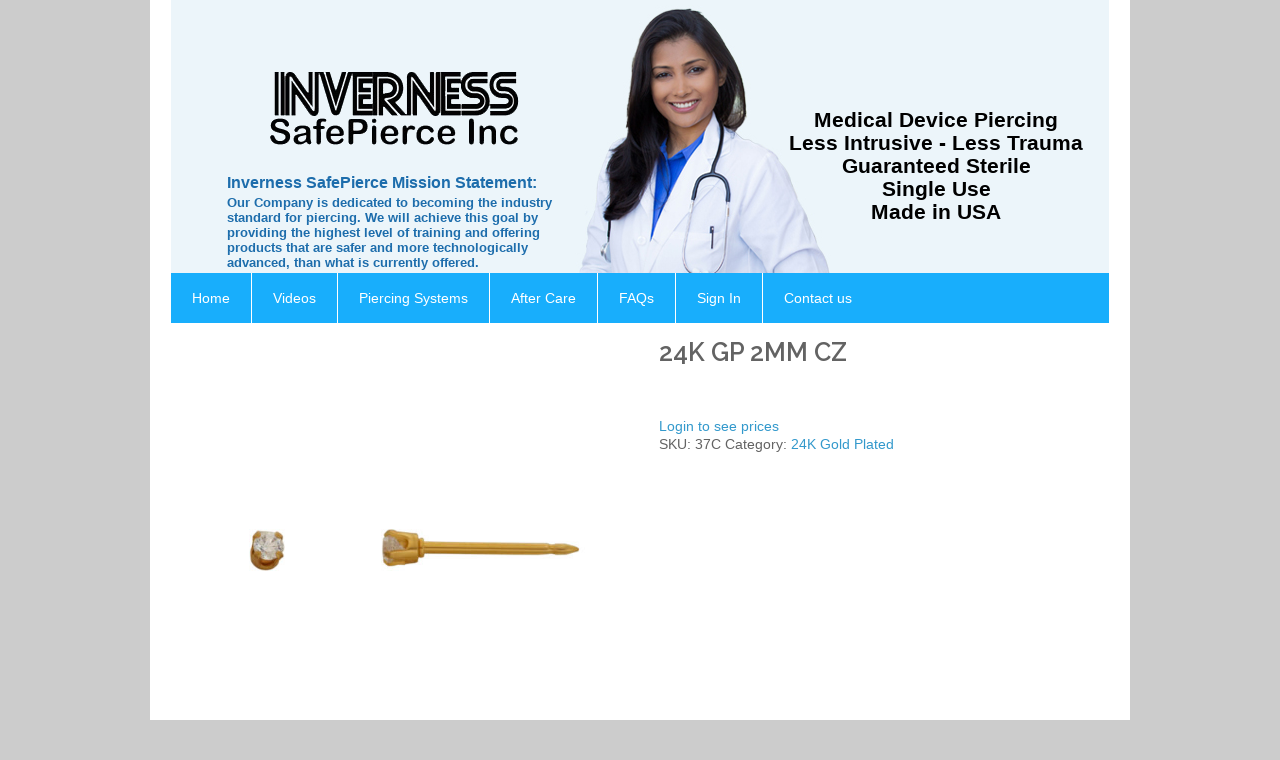

--- FILE ---
content_type: text/css
request_url: https://safepierce.com/wp-content/themes/wps-theme/style.css?ver=6.8.3
body_size: 10
content:
/*   
Theme Name: WPS Theme
Theme URI: http://webprogrammingsolutions.com
Description: A custom Wordpress theme developed by Web Programming Solutions
Author: Web Programming Solutions
Author URI: http://webprogrammingsolutions.com
Version: 1.0
Text Domain: wps-theme
License: GPL
License URI: http://webprogrammingsolutions.com
*/


/* Wordpress required classes */

.wp-caption {}
.wp-caption-text {}
.sticky {}
.screen-reader-text {}
.gallery-caption {}
.bypostauthor {}
.aligncenter {}

--- FILE ---
content_type: text/css
request_url: https://safepierce.com/wp-content/themes/wps-theme/_/css/main.css?ver=6.8.3
body_size: 1727
content:
@import url("//maxcdn.bootstrapcdn.com/font-awesome/4.7.0/css/font-awesome.min.css");
@import url("//fonts.googleapis.com/css?family=Raleway:400,400i,500,500i,600,600i,700,700i");


html, body, div, span, applet, object, iframe, h1, h2, h3, h4, h5, h6, p, blockquote, pre, a, abbr, acronym, address, big, cite, code, del, dfn, em, img, ins, kbd, q, s, samp, small, strike, strong, sub, sup, tt, var, b, u, i, center, dl, dt, dd, ol, ul, li, fieldset, form, label, legend, table, caption, tbody, tfoot, thead, tr, th, td, article, aside, canvas, details, embed, figure, figcaption, footer, header, hgroup, menu, nav, output, ruby, section, summary, time, mark, audio, video { margin: 0; padding: 0; border: 0; font: inherit; font-size: 100%; vertical-align: baseline; }

html { line-height: 1; }

ol, ul { list-style: none; }

table { border-collapse: collapse; border-spacing: 0; }

caption, th, td { text-align: left; font-weight: normal; vertical-align: middle; }

q, blockquote { quotes: none; }
q:before, q:after, blockquote:before, blockquote:after { content: ""; content: none; }

a img { border: none; }

article, aside, details, figcaption, figure, footer, header, hgroup, main, menu, nav, section, summary { display: block; }

html {}

body { 
	font-family: sans-serif; 
	font-weight: 400; 
	line-height: 1.32em; 
	font-size: 14px; 
	color: #636363;
	background: #ccc;
}

#site-wrapper { width: 100%; display: block; position: relative; }

#mobile-nav { background: none repeat scroll 0 0 #333; height: 100%; padding: 25px; position: fixed; right: -260px; top: 0; width: 260px; z-index: 999; }
#mobile-nav a#close { color: #fff; }
#mobile-nav ul.menu { margin: 25px 0; }
#mobile-nav ul.menu li > a { color: #ccc; display: block; letter-spacing: 0.05em; text-transform: uppercase; }
#mobile-nav ul.menu li:hover > a { color: #fff; text-decoration: none; }

.navtoggle {
    color: #333;
    cursor: pointer;
    position: absolute;
    right: 15px;
    top: 0;
    z-index: 99;
}
.navtoggle.active { color: #666; }

.container {
    background: #fff;
    min-width: 320px;
    width: 100%;
    max-width: 980px;
    margin: 0 auto;
    padding: 0;
}

#header {
    position: relative;
    margin: 1.5em 1.5em 3em;
    padding: 0;
}
#header #logo {
	display: inline-block;
	width: 60%;
	max-width: 251px;
}

#header #main-nav {
    position: absolute;
    z-index: 99;
    display: block;
    margin: 0 -4em 0;
    bottom: 0;
    width: 100%;
}
#header #main-nav ul.menu {
    position: relative;
    background: #18aefc;
}
#header #main-nav ul.menu > li {
    display: inline-block;
    position: relative;
    margin: 0 0 0 -4px;
    max-width: 98px;
    vertical-align: middle;
    border-right: 1px solid #fff;
}
#header #main-nav ul.menu > li:first-child {
	margin: 0;
}
#header #main-nav ul.menu > li > a {
    display: table-cell;
    color: #fff;
    padding: .5em .8em;
    text-align: center;
    height: 50px;
    vertical-align: middle;
}
#header #main-nav ul.menu > li:last-child {
	border: none;
}
#header #main-nav ul.menu > li:hover > a { 
	text-decoration: none; 
	background: #2586ef;
}
#header #main-nav ul.menu > li ul.sub-menu {
    display: none;
    position: absolute;
    background: #18aefc;
    padding: .5em 0;
    width: 134px;
}
#header #main-nav ul.menu > li ul.sub-menu li { display: block; position: relative; }
#header #main-nav ul.menu > li ul.sub-menu li a {
    display: block;
    color: #fff;
    padding: .3em 1em;
}
#header #main-nav ul.menu > li ul.sub-menu li ul { display: none; left: 100%; top: 0; }
#header #main-nav ul.menu li:hover > ul.sub-menu { display: block; }


#mission {
    color: #1d6dac;
    font-weight: bold;
    position: absolute;
    top: 175px;
    width: 38%;
    font-size: .93em;
    line-height: 1.2em;
}
#mission span {
    display: block;
    font-size: 1.25em;
    margin: 0 0 .3em;
}

#tr {
    color: #000;
    font-family: sans-serif;
    font-weight: bold;
    margin: 2em;
}

#breadcrumbs {
    padding: 1em 1.5em 0 3em;
    text-transform: uppercase;
    font-size: .9em;
    font-family: Raleway, sans-serif;
}
#breadcrumbs a {
	color: #636363;
}

#content {
    padding: 1em 1.5em 0;
}

#bottom {
    padding: 1em 1.5em 0;
    background: #26affb;
    color: #fff;
    margin: 0 1.5em 1em;
}
#bottom .middle {
    background: #cfefff;
    color: #26affb;
    margin: -14px 0 0;
    padding: 1em;
    text-align: center;
    font-size: 1.4em;
    line-height: 1.5em;
    min-height: 130px;
}
#bottom .middle p {
	margin: 0;
}


#footer {
    padding: 1em 1.5em 1em;
}
#footer a {
	color: #636363;
}
#footer .row > div { margin: 0 0 30px; }

h1, h2, h3, h4, h5, h6 { 
	font-family: Raleway, sans-serif;
}

h1 {
    text-transform: uppercase;
    font-weight: 600;
    font-size: 1.8em;
    line-height: 1.2em;
    margin: 0 0 2em;
}

h2 {
    color: #3399cc;
    border-bottom: 1px solid #1fb1fc;
    text-transform: uppercase;
    font-size: 1.8em;
    line-height: 1.2em;
    margin: 0 0 .5em;
    padding: 0 0 .3em;
}

.boxed h2 {
    border: none;
    font-weight: 600;
    text-transform: none;
}

h3 {
    font-weight: 600;
    color: #000;
    font-size: 1.3em;
    margin: 0 0 1.3em;
    line-height: 1.3em;
}

h4 {
    font-weight: 600;
    color: #000;
    font-size: 1.3em;
    margin: 0 0 1.3em;
    line-height: 1.3em;
}

h5 {}

.light * {
	color: #fff;
}

#content ul {
    list-style: disc;
    margin: 0 0 1em 20px;
}
#content ol {
    list-style: decimal;
    margin: 0 0 1em 20px;
}
#content ul li,
#content ol li {
	margin: 0 0 1em;
}

p { margin: 0 0 1.5em; }

a {
    color: #3399cc;
}
a:hover { text-decoration: none; }

img { max-width: 100%; height: auto; }

strong { font-weight: bold; }

em { font-style: italic; }

.alignleft, .alignright { display: block; margin: 0 auto 25px; text-align: center; }

table { margin: 0 0 2em; }

mark.count {
    display: none;
}


@media only screen and (min-width: 768px) { 
	
	.alignleft { float: left; margin: 0 20px 20px 0; text-align: left; }
	.alignright { float: right; margin: 0 0 20px 20px; text-align: left; } 
	.right { text-align: right; }
	#footer .row > div { margin: 0; }

	#header {
	    background: #ecf5fa url(../img/girl.jpg) no-repeat 88% 5px;
	    height: 323px;
	    position: relative;
	    z-index: 99;
	    margin: 0 1.5em;
	    padding: 0 4em;
	}
	#header #logo {
	    display: inline-block;
	    margin: 3em 0 0 0;
	}
	
		
}


@media only screen and (min-width: 992px) { 

  #header #main-nav ul.menu > li {
      max-width: 160px;
  }

	#header {
	    background: #ecf5fa url(../img/girl.jpg) no-repeat 60% 5px;
	}
	#header #logo {
	    display: inline-block;
	    margin: 5em 0 0 3em;
	}

#header #main-nav ul.menu > li > a {
    padding: .3em 1.5em;
}


	#tr {
	    margin: 0;
	    text-align: center;
	    position: absolute;
	    top: 108px;
	    right: 26px;
	    font-size: 1.5em;
	    line-height: 1.1em;
	}

}

--- FILE ---
content_type: text/javascript
request_url: https://safepierce.com/wp-content/themes/wps-theme/_/js/main.js?ver=6.8.3
body_size: -83
content:
jQuery(document).ready(function ($){

	$("a.navtoggle").click(function(e){
		e.preventDefault();
		$(this).css("opacity", 0);
		$("#mobile-nav").animate({right: 0});
		$("#site-wrapper").animate({left: -260});
	});

	$("a#close").click(function(e){
		e.preventDefault();
		$("a.navtoggle").css("opacity", 1);
		$("#mobile-nav").animate({right: -260});
		$("#site-wrapper").animate({left: 0});
	});
		
});


--- FILE ---
content_type: text/plain
request_url: https://www.google-analytics.com/j/collect?v=1&_v=j102&a=253826538&t=pageview&_s=1&dl=https%3A%2F%2Fsafepierce.com%2Fproduct%2F24k-gp-2mm-cz%2F&ul=en-us%40posix&dt=24K%20GP%202MM%20CZ%20-%20Safepierce&sr=1280x720&vp=1280x720&_u=IEBAAEABAAAAACAAI~&jid=872637938&gjid=175274851&cid=963761964.1768925768&tid=UA-54368696-12&_gid=1119870568.1768925768&_r=1&_slc=1&z=380720443
body_size: -450
content:
2,cG-MSQKCZEZ1T